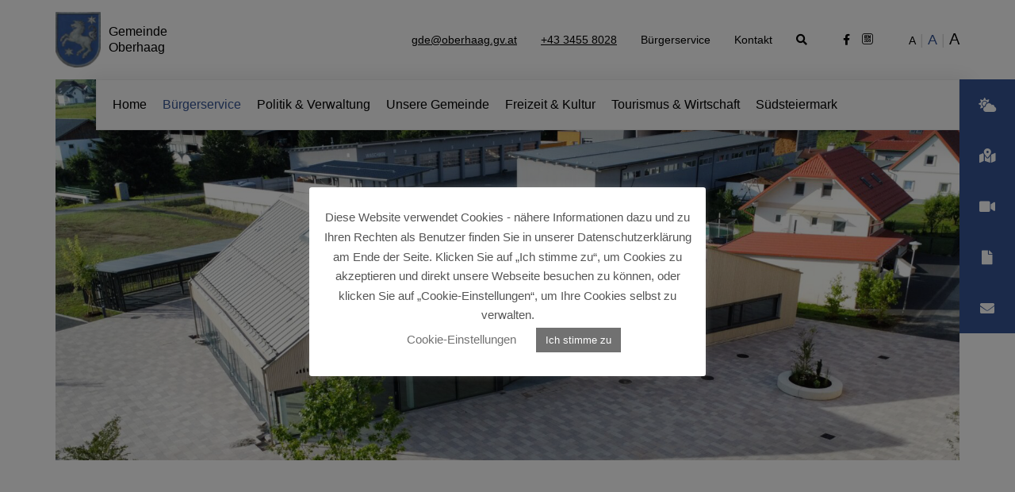

--- FILE ---
content_type: text/html; charset=UTF-8
request_url: https://www.oberhaag.at/buergerservice/formulare/?pageId=18b41308-7e6b-4eac-ac3f-1dbc7ba7dcd1
body_size: 13840
content:
<!doctype html>
<html lang="de-AT">

    <head>
        <meta charset="UTF-8">
        <meta name="viewport" content="width=device-width, initial-scale=1.0">
        <meta http-equiv="X-UA-Compatible" content="ie=edge">
        <title>Formulare &#8211; Gemeinde Oberhaag</title>
        <meta name='robots' content='index, follow, max-image-preview:large, max-snippet:-1, max-video-preview:-1' />

	<!-- This site is optimized with the Yoast SEO plugin v26.2 - https://yoast.com/wordpress/plugins/seo/ -->
	<link rel="canonical" href="https://www.oberhaag.at/buergerservice/formulare/" />
	<meta property="og:locale" content="de_DE" />
	<meta property="og:type" content="article" />
	<meta property="og:title" content="Formulare &#8211; Gemeinde Oberhaag" />
	<meta property="og:url" content="https://www.oberhaag.at/buergerservice/formulare/" />
	<meta property="og:site_name" content="Gemeinde Oberhaag" />
	<meta property="article:modified_time" content="2022-01-25T12:56:35+00:00" />
	<meta name="twitter:card" content="summary_large_image" />
	<script type="application/ld+json" class="yoast-schema-graph">{"@context":"https://schema.org","@graph":[{"@type":"WebPage","@id":"https://www.oberhaag.at/buergerservice/formulare/","url":"https://www.oberhaag.at/buergerservice/formulare/","name":"Formulare &#8211; Gemeinde Oberhaag","isPartOf":{"@id":"https://www.oberhaag.at/#website"},"datePublished":"2022-01-24T13:50:28+00:00","dateModified":"2022-01-25T12:56:35+00:00","breadcrumb":{"@id":"https://www.oberhaag.at/buergerservice/formulare/#breadcrumb"},"inLanguage":"de-AT","potentialAction":[{"@type":"ReadAction","target":["https://www.oberhaag.at/buergerservice/formulare/"]}]},{"@type":"BreadcrumbList","@id":"https://www.oberhaag.at/buergerservice/formulare/#breadcrumb","itemListElement":[{"@type":"ListItem","position":1,"name":"Home","item":"https://www.oberhaag.at/"},{"@type":"ListItem","position":2,"name":"Bürgerservice","item":"https://www.oberhaag.at/buergerservice/"},{"@type":"ListItem","position":3,"name":"Formulare"}]},{"@type":"WebSite","@id":"https://www.oberhaag.at/#website","url":"https://www.oberhaag.at/","name":"Gemeinde Oberhaag","description":"Die steirische Gemeinde Oberhaag liegt im Saggautal zwischen Eibiswald und Arnfels.","potentialAction":[{"@type":"SearchAction","target":{"@type":"EntryPoint","urlTemplate":"https://www.oberhaag.at/?s={search_term_string}"},"query-input":{"@type":"PropertyValueSpecification","valueRequired":true,"valueName":"search_term_string"}}],"inLanguage":"de-AT"}]}</script>
	<!-- / Yoast SEO plugin. -->


<link rel='dns-prefetch' href='//fonts.googleapis.com' />
<link rel="alternate" title="oEmbed (JSON)" type="application/json+oembed" href="https://www.oberhaag.at/wp-json/oembed/1.0/embed?url=https%3A%2F%2Fwww.oberhaag.at%2Fbuergerservice%2Fformulare%2F" />
<link rel="alternate" title="oEmbed (XML)" type="text/xml+oembed" href="https://www.oberhaag.at/wp-json/oembed/1.0/embed?url=https%3A%2F%2Fwww.oberhaag.at%2Fbuergerservice%2Fformulare%2F&#038;format=xml" />
<style id='wp-img-auto-sizes-contain-inline-css' type='text/css'>
img:is([sizes=auto i],[sizes^="auto," i]){contain-intrinsic-size:3000px 1500px}
/*# sourceURL=wp-img-auto-sizes-contain-inline-css */
</style>
<style id='wp-block-library-inline-css' type='text/css'>
:root{--wp-block-synced-color:#7a00df;--wp-block-synced-color--rgb:122,0,223;--wp-bound-block-color:var(--wp-block-synced-color);--wp-editor-canvas-background:#ddd;--wp-admin-theme-color:#007cba;--wp-admin-theme-color--rgb:0,124,186;--wp-admin-theme-color-darker-10:#006ba1;--wp-admin-theme-color-darker-10--rgb:0,107,160.5;--wp-admin-theme-color-darker-20:#005a87;--wp-admin-theme-color-darker-20--rgb:0,90,135;--wp-admin-border-width-focus:2px}@media (min-resolution:192dpi){:root{--wp-admin-border-width-focus:1.5px}}.wp-element-button{cursor:pointer}:root .has-very-light-gray-background-color{background-color:#eee}:root .has-very-dark-gray-background-color{background-color:#313131}:root .has-very-light-gray-color{color:#eee}:root .has-very-dark-gray-color{color:#313131}:root .has-vivid-green-cyan-to-vivid-cyan-blue-gradient-background{background:linear-gradient(135deg,#00d084,#0693e3)}:root .has-purple-crush-gradient-background{background:linear-gradient(135deg,#34e2e4,#4721fb 50%,#ab1dfe)}:root .has-hazy-dawn-gradient-background{background:linear-gradient(135deg,#faaca8,#dad0ec)}:root .has-subdued-olive-gradient-background{background:linear-gradient(135deg,#fafae1,#67a671)}:root .has-atomic-cream-gradient-background{background:linear-gradient(135deg,#fdd79a,#004a59)}:root .has-nightshade-gradient-background{background:linear-gradient(135deg,#330968,#31cdcf)}:root .has-midnight-gradient-background{background:linear-gradient(135deg,#020381,#2874fc)}:root{--wp--preset--font-size--normal:16px;--wp--preset--font-size--huge:42px}.has-regular-font-size{font-size:1em}.has-larger-font-size{font-size:2.625em}.has-normal-font-size{font-size:var(--wp--preset--font-size--normal)}.has-huge-font-size{font-size:var(--wp--preset--font-size--huge)}.has-text-align-center{text-align:center}.has-text-align-left{text-align:left}.has-text-align-right{text-align:right}.has-fit-text{white-space:nowrap!important}#end-resizable-editor-section{display:none}.aligncenter{clear:both}.items-justified-left{justify-content:flex-start}.items-justified-center{justify-content:center}.items-justified-right{justify-content:flex-end}.items-justified-space-between{justify-content:space-between}.screen-reader-text{border:0;clip-path:inset(50%);height:1px;margin:-1px;overflow:hidden;padding:0;position:absolute;width:1px;word-wrap:normal!important}.screen-reader-text:focus{background-color:#ddd;clip-path:none;color:#444;display:block;font-size:1em;height:auto;left:5px;line-height:normal;padding:15px 23px 14px;text-decoration:none;top:5px;width:auto;z-index:100000}html :where(.has-border-color){border-style:solid}html :where([style*=border-top-color]){border-top-style:solid}html :where([style*=border-right-color]){border-right-style:solid}html :where([style*=border-bottom-color]){border-bottom-style:solid}html :where([style*=border-left-color]){border-left-style:solid}html :where([style*=border-width]){border-style:solid}html :where([style*=border-top-width]){border-top-style:solid}html :where([style*=border-right-width]){border-right-style:solid}html :where([style*=border-bottom-width]){border-bottom-style:solid}html :where([style*=border-left-width]){border-left-style:solid}html :where(img[class*=wp-image-]){height:auto;max-width:100%}:where(figure){margin:0 0 1em}html :where(.is-position-sticky){--wp-admin--admin-bar--position-offset:var(--wp-admin--admin-bar--height,0px)}@media screen and (max-width:600px){html :where(.is-position-sticky){--wp-admin--admin-bar--position-offset:0px}}

/*# sourceURL=wp-block-library-inline-css */
</style><style id='global-styles-inline-css' type='text/css'>
:root{--wp--preset--aspect-ratio--square: 1;--wp--preset--aspect-ratio--4-3: 4/3;--wp--preset--aspect-ratio--3-4: 3/4;--wp--preset--aspect-ratio--3-2: 3/2;--wp--preset--aspect-ratio--2-3: 2/3;--wp--preset--aspect-ratio--16-9: 16/9;--wp--preset--aspect-ratio--9-16: 9/16;--wp--preset--color--black: #000000;--wp--preset--color--cyan-bluish-gray: #abb8c3;--wp--preset--color--white: #ffffff;--wp--preset--color--pale-pink: #f78da7;--wp--preset--color--vivid-red: #cf2e2e;--wp--preset--color--luminous-vivid-orange: #ff6900;--wp--preset--color--luminous-vivid-amber: #fcb900;--wp--preset--color--light-green-cyan: #7bdcb5;--wp--preset--color--vivid-green-cyan: #00d084;--wp--preset--color--pale-cyan-blue: #8ed1fc;--wp--preset--color--vivid-cyan-blue: #0693e3;--wp--preset--color--vivid-purple: #9b51e0;--wp--preset--gradient--vivid-cyan-blue-to-vivid-purple: linear-gradient(135deg,rgb(6,147,227) 0%,rgb(155,81,224) 100%);--wp--preset--gradient--light-green-cyan-to-vivid-green-cyan: linear-gradient(135deg,rgb(122,220,180) 0%,rgb(0,208,130) 100%);--wp--preset--gradient--luminous-vivid-amber-to-luminous-vivid-orange: linear-gradient(135deg,rgb(252,185,0) 0%,rgb(255,105,0) 100%);--wp--preset--gradient--luminous-vivid-orange-to-vivid-red: linear-gradient(135deg,rgb(255,105,0) 0%,rgb(207,46,46) 100%);--wp--preset--gradient--very-light-gray-to-cyan-bluish-gray: linear-gradient(135deg,rgb(238,238,238) 0%,rgb(169,184,195) 100%);--wp--preset--gradient--cool-to-warm-spectrum: linear-gradient(135deg,rgb(74,234,220) 0%,rgb(151,120,209) 20%,rgb(207,42,186) 40%,rgb(238,44,130) 60%,rgb(251,105,98) 80%,rgb(254,248,76) 100%);--wp--preset--gradient--blush-light-purple: linear-gradient(135deg,rgb(255,206,236) 0%,rgb(152,150,240) 100%);--wp--preset--gradient--blush-bordeaux: linear-gradient(135deg,rgb(254,205,165) 0%,rgb(254,45,45) 50%,rgb(107,0,62) 100%);--wp--preset--gradient--luminous-dusk: linear-gradient(135deg,rgb(255,203,112) 0%,rgb(199,81,192) 50%,rgb(65,88,208) 100%);--wp--preset--gradient--pale-ocean: linear-gradient(135deg,rgb(255,245,203) 0%,rgb(182,227,212) 50%,rgb(51,167,181) 100%);--wp--preset--gradient--electric-grass: linear-gradient(135deg,rgb(202,248,128) 0%,rgb(113,206,126) 100%);--wp--preset--gradient--midnight: linear-gradient(135deg,rgb(2,3,129) 0%,rgb(40,116,252) 100%);--wp--preset--font-size--small: 13px;--wp--preset--font-size--medium: 20px;--wp--preset--font-size--large: 36px;--wp--preset--font-size--x-large: 42px;--wp--preset--spacing--20: 0.44rem;--wp--preset--spacing--30: 0.67rem;--wp--preset--spacing--40: 1rem;--wp--preset--spacing--50: 1.5rem;--wp--preset--spacing--60: 2.25rem;--wp--preset--spacing--70: 3.38rem;--wp--preset--spacing--80: 5.06rem;--wp--preset--shadow--natural: 6px 6px 9px rgba(0, 0, 0, 0.2);--wp--preset--shadow--deep: 12px 12px 50px rgba(0, 0, 0, 0.4);--wp--preset--shadow--sharp: 6px 6px 0px rgba(0, 0, 0, 0.2);--wp--preset--shadow--outlined: 6px 6px 0px -3px rgb(255, 255, 255), 6px 6px rgb(0, 0, 0);--wp--preset--shadow--crisp: 6px 6px 0px rgb(0, 0, 0);}:where(.is-layout-flex){gap: 0.5em;}:where(.is-layout-grid){gap: 0.5em;}body .is-layout-flex{display: flex;}.is-layout-flex{flex-wrap: wrap;align-items: center;}.is-layout-flex > :is(*, div){margin: 0;}body .is-layout-grid{display: grid;}.is-layout-grid > :is(*, div){margin: 0;}:where(.wp-block-columns.is-layout-flex){gap: 2em;}:where(.wp-block-columns.is-layout-grid){gap: 2em;}:where(.wp-block-post-template.is-layout-flex){gap: 1.25em;}:where(.wp-block-post-template.is-layout-grid){gap: 1.25em;}.has-black-color{color: var(--wp--preset--color--black) !important;}.has-cyan-bluish-gray-color{color: var(--wp--preset--color--cyan-bluish-gray) !important;}.has-white-color{color: var(--wp--preset--color--white) !important;}.has-pale-pink-color{color: var(--wp--preset--color--pale-pink) !important;}.has-vivid-red-color{color: var(--wp--preset--color--vivid-red) !important;}.has-luminous-vivid-orange-color{color: var(--wp--preset--color--luminous-vivid-orange) !important;}.has-luminous-vivid-amber-color{color: var(--wp--preset--color--luminous-vivid-amber) !important;}.has-light-green-cyan-color{color: var(--wp--preset--color--light-green-cyan) !important;}.has-vivid-green-cyan-color{color: var(--wp--preset--color--vivid-green-cyan) !important;}.has-pale-cyan-blue-color{color: var(--wp--preset--color--pale-cyan-blue) !important;}.has-vivid-cyan-blue-color{color: var(--wp--preset--color--vivid-cyan-blue) !important;}.has-vivid-purple-color{color: var(--wp--preset--color--vivid-purple) !important;}.has-black-background-color{background-color: var(--wp--preset--color--black) !important;}.has-cyan-bluish-gray-background-color{background-color: var(--wp--preset--color--cyan-bluish-gray) !important;}.has-white-background-color{background-color: var(--wp--preset--color--white) !important;}.has-pale-pink-background-color{background-color: var(--wp--preset--color--pale-pink) !important;}.has-vivid-red-background-color{background-color: var(--wp--preset--color--vivid-red) !important;}.has-luminous-vivid-orange-background-color{background-color: var(--wp--preset--color--luminous-vivid-orange) !important;}.has-luminous-vivid-amber-background-color{background-color: var(--wp--preset--color--luminous-vivid-amber) !important;}.has-light-green-cyan-background-color{background-color: var(--wp--preset--color--light-green-cyan) !important;}.has-vivid-green-cyan-background-color{background-color: var(--wp--preset--color--vivid-green-cyan) !important;}.has-pale-cyan-blue-background-color{background-color: var(--wp--preset--color--pale-cyan-blue) !important;}.has-vivid-cyan-blue-background-color{background-color: var(--wp--preset--color--vivid-cyan-blue) !important;}.has-vivid-purple-background-color{background-color: var(--wp--preset--color--vivid-purple) !important;}.has-black-border-color{border-color: var(--wp--preset--color--black) !important;}.has-cyan-bluish-gray-border-color{border-color: var(--wp--preset--color--cyan-bluish-gray) !important;}.has-white-border-color{border-color: var(--wp--preset--color--white) !important;}.has-pale-pink-border-color{border-color: var(--wp--preset--color--pale-pink) !important;}.has-vivid-red-border-color{border-color: var(--wp--preset--color--vivid-red) !important;}.has-luminous-vivid-orange-border-color{border-color: var(--wp--preset--color--luminous-vivid-orange) !important;}.has-luminous-vivid-amber-border-color{border-color: var(--wp--preset--color--luminous-vivid-amber) !important;}.has-light-green-cyan-border-color{border-color: var(--wp--preset--color--light-green-cyan) !important;}.has-vivid-green-cyan-border-color{border-color: var(--wp--preset--color--vivid-green-cyan) !important;}.has-pale-cyan-blue-border-color{border-color: var(--wp--preset--color--pale-cyan-blue) !important;}.has-vivid-cyan-blue-border-color{border-color: var(--wp--preset--color--vivid-cyan-blue) !important;}.has-vivid-purple-border-color{border-color: var(--wp--preset--color--vivid-purple) !important;}.has-vivid-cyan-blue-to-vivid-purple-gradient-background{background: var(--wp--preset--gradient--vivid-cyan-blue-to-vivid-purple) !important;}.has-light-green-cyan-to-vivid-green-cyan-gradient-background{background: var(--wp--preset--gradient--light-green-cyan-to-vivid-green-cyan) !important;}.has-luminous-vivid-amber-to-luminous-vivid-orange-gradient-background{background: var(--wp--preset--gradient--luminous-vivid-amber-to-luminous-vivid-orange) !important;}.has-luminous-vivid-orange-to-vivid-red-gradient-background{background: var(--wp--preset--gradient--luminous-vivid-orange-to-vivid-red) !important;}.has-very-light-gray-to-cyan-bluish-gray-gradient-background{background: var(--wp--preset--gradient--very-light-gray-to-cyan-bluish-gray) !important;}.has-cool-to-warm-spectrum-gradient-background{background: var(--wp--preset--gradient--cool-to-warm-spectrum) !important;}.has-blush-light-purple-gradient-background{background: var(--wp--preset--gradient--blush-light-purple) !important;}.has-blush-bordeaux-gradient-background{background: var(--wp--preset--gradient--blush-bordeaux) !important;}.has-luminous-dusk-gradient-background{background: var(--wp--preset--gradient--luminous-dusk) !important;}.has-pale-ocean-gradient-background{background: var(--wp--preset--gradient--pale-ocean) !important;}.has-electric-grass-gradient-background{background: var(--wp--preset--gradient--electric-grass) !important;}.has-midnight-gradient-background{background: var(--wp--preset--gradient--midnight) !important;}.has-small-font-size{font-size: var(--wp--preset--font-size--small) !important;}.has-medium-font-size{font-size: var(--wp--preset--font-size--medium) !important;}.has-large-font-size{font-size: var(--wp--preset--font-size--large) !important;}.has-x-large-font-size{font-size: var(--wp--preset--font-size--x-large) !important;}
/*# sourceURL=global-styles-inline-css */
</style>

<style id='classic-theme-styles-inline-css' type='text/css'>
/*! This file is auto-generated */
.wp-block-button__link{color:#fff;background-color:#32373c;border-radius:9999px;box-shadow:none;text-decoration:none;padding:calc(.667em + 2px) calc(1.333em + 2px);font-size:1.125em}.wp-block-file__button{background:#32373c;color:#fff;text-decoration:none}
/*# sourceURL=/wp-includes/css/classic-themes.min.css */
</style>
<link rel='stylesheet' id='contact-form-7-css' href='https://www.oberhaag.at/wp-content/plugins/contact-form-7/includes/css/styles.css?ver=6.1.2' type='text/css' media='all' />
<link rel='stylesheet' id='cookie-law-info-css' href='https://www.oberhaag.at/wp-content/plugins/cookie-law-info/legacy/public/css/cookie-law-info-public.css?ver=3.3.6' type='text/css' media='all' />
<link rel='stylesheet' id='cookie-law-info-gdpr-css' href='https://www.oberhaag.at/wp-content/plugins/cookie-law-info/legacy/public/css/cookie-law-info-gdpr.css?ver=3.3.6' type='text/css' media='all' />
<link rel='stylesheet' id='fonts-css' href='https://fonts.googleapis.com/css2?family=STIX+Two+Text&#038;display=swap&#038;ver=1.0.0' type='text/css' media='all' />
<link rel='stylesheet' id='site-css' href='https://www.oberhaag.at/wp-content/themes/municipality/dist/main.css?ver=1.0.0' type='text/css' media='all' />
<script type="text/javascript" src="https://www.oberhaag.at/wp-includes/js/jquery/jquery.min.js?ver=3.7.1" id="jquery-core-js"></script>
<script type="text/javascript" src="https://www.oberhaag.at/wp-includes/js/jquery/jquery-migrate.min.js?ver=3.4.1" id="jquery-migrate-js"></script>
<script type="text/javascript" id="cookie-law-info-js-extra">
/* <![CDATA[ */
var Cli_Data = {"nn_cookie_ids":[],"cookielist":[],"non_necessary_cookies":[],"ccpaEnabled":"","ccpaRegionBased":"","ccpaBarEnabled":"","strictlyEnabled":["necessary","obligatoire"],"ccpaType":"gdpr","js_blocking":"1","custom_integration":"","triggerDomRefresh":"","secure_cookies":""};
var cli_cookiebar_settings = {"animate_speed_hide":"500","animate_speed_show":"500","background":"#ffffff","border":"#b1a6a6c2","border_on":"","button_1_button_colour":"#717171","button_1_button_hover":"#5a5a5a","button_1_link_colour":"#fff","button_1_as_button":"1","button_1_new_win":"","button_2_button_colour":"#333","button_2_button_hover":"#292929","button_2_link_colour":"#717171","button_2_as_button":"","button_2_hidebar":"","button_3_button_colour":"#717171","button_3_button_hover":"#5a5a5a","button_3_link_colour":"#ffffff","button_3_as_button":"1","button_3_new_win":"","button_4_button_colour":"#dedfe0","button_4_button_hover":"#b2b2b3","button_4_link_colour":"#717171","button_4_as_button":"","button_7_button_colour":"#717171","button_7_button_hover":"#5a5a5a","button_7_link_colour":"#ffffff","button_7_as_button":"1","button_7_new_win":"","font_family":"inherit","header_fix":"","notify_animate_hide":"1","notify_animate_show":"","notify_div_id":"#cookie-law-info-bar","notify_position_horizontal":"right","notify_position_vertical":"bottom","scroll_close":"","scroll_close_reload":"","accept_close_reload":"","reject_close_reload":"","showagain_tab":"","showagain_background":"#fff","showagain_border":"#000","showagain_div_id":"#cookie-law-info-again","showagain_x_position":"100px","text":"#555555","show_once_yn":"","show_once":"10000","logging_on":"","as_popup":"","popup_overlay":"1","bar_heading_text":"","cookie_bar_as":"popup","popup_showagain_position":"bottom-right","widget_position":"left"};
var log_object = {"ajax_url":"https://www.oberhaag.at/wp-admin/admin-ajax.php"};
//# sourceURL=cookie-law-info-js-extra
/* ]]> */
</script>
<script type="text/javascript" src="https://www.oberhaag.at/wp-content/plugins/cookie-law-info/legacy/public/js/cookie-law-info-public.js?ver=3.3.6" id="cookie-law-info-js"></script>
<script type="text/javascript" id="3d-flip-book-client-locale-loader-js-extra">
/* <![CDATA[ */
var FB3D_CLIENT_LOCALE = {"ajaxurl":"https://www.oberhaag.at/wp-admin/admin-ajax.php","dictionary":{"Table of contents":"Table of contents","Close":"Close","Bookmarks":"Bookmarks","Thumbnails":"Thumbnails","Search":"Search","Share":"Share","Facebook":"Facebook","Twitter":"Twitter","Email":"Email","Play":"Play","Previous page":"Previous page","Next page":"Next page","Zoom in":"Zoom in","Zoom out":"Zoom out","Fit view":"Fit view","Auto play":"Auto play","Full screen":"Full screen","More":"More","Smart pan":"Smart pan","Single page":"Single page","Sounds":"Sounds","Stats":"Stats","Print":"Print","Download":"Download","Goto first page":"Goto first page","Goto last page":"Goto last page"},"images":"https://www.oberhaag.at/wp-content/plugins/interactive-3d-flipbook-powered-physics-engine/assets/images/","jsData":{"urls":[],"posts":{"ids_mis":[],"ids":[]},"pages":[],"firstPages":[],"bookCtrlProps":[],"bookTemplates":[]},"key":"3d-flip-book","pdfJS":{"pdfJsLib":"https://www.oberhaag.at/wp-content/plugins/interactive-3d-flipbook-powered-physics-engine/assets/js/pdf.min.js?ver=4.3.136","pdfJsWorker":"https://www.oberhaag.at/wp-content/plugins/interactive-3d-flipbook-powered-physics-engine/assets/js/pdf.worker.js?ver=4.3.136","stablePdfJsLib":"https://www.oberhaag.at/wp-content/plugins/interactive-3d-flipbook-powered-physics-engine/assets/js/stable/pdf.min.js?ver=2.5.207","stablePdfJsWorker":"https://www.oberhaag.at/wp-content/plugins/interactive-3d-flipbook-powered-physics-engine/assets/js/stable/pdf.worker.js?ver=2.5.207","pdfJsCMapUrl":"https://www.oberhaag.at/wp-content/plugins/interactive-3d-flipbook-powered-physics-engine/assets/cmaps/"},"cacheurl":"https://www.oberhaag.at/wp-content/uploads/3d-flip-book/cache/","pluginsurl":"https://www.oberhaag.at/wp-content/plugins/","pluginurl":"https://www.oberhaag.at/wp-content/plugins/interactive-3d-flipbook-powered-physics-engine/","thumbnailSize":{"width":"150","height":"150"},"version":"1.16.17"};
//# sourceURL=3d-flip-book-client-locale-loader-js-extra
/* ]]> */
</script>
<script type="text/javascript" src="https://www.oberhaag.at/wp-content/plugins/interactive-3d-flipbook-powered-physics-engine/assets/js/client-locale-loader.js?ver=1.16.17" id="3d-flip-book-client-locale-loader-js" async="async" data-wp-strategy="async"></script>
<link rel="https://api.w.org/" href="https://www.oberhaag.at/wp-json/" /><link rel="alternate" title="JSON" type="application/json" href="https://www.oberhaag.at/wp-json/wp/v2/pages/1008" /><link rel="EditURI" type="application/rsd+xml" title="RSD" href="https://www.oberhaag.at/xmlrpc.php?rsd" />
<link rel='shortlink' href='https://www.oberhaag.at/?p=1008' />
    <script>
        if (typeof window.ajaxurl === 'undefined') {
            window.ajaxurl = 'https://www.oberhaag.at/wp-admin/admin-ajax.php';
        }

        if (typeof window.resturl === 'undefined') {
            window.resturl = 'https://www.oberhaag.at/wp-json/';
        }
    </script>
    <link rel="icon" href="https://www.oberhaag.at/wp-content/uploads/2022/01/cropped-favicon-32x32.png" sizes="32x32" />
<link rel="icon" href="https://www.oberhaag.at/wp-content/uploads/2022/01/cropped-favicon-192x192.png" sizes="192x192" />
<link rel="apple-touch-icon" href="https://www.oberhaag.at/wp-content/uploads/2022/01/cropped-favicon-180x180.png" />
<meta name="msapplication-TileImage" content="https://www.oberhaag.at/wp-content/uploads/2022/01/cropped-favicon-270x270.png" />
    </head>

    
    <body class="wp-singular page-template-default page page-id-1008 page-child parent-pageid-15 wp-theme-municipality theme-oberhaag">

        <header class="header">

            <a class="header__skip-link" href="#content">
                Skip to content            </a>

            <div class="wrapper wrapper--fullwidth">
                <div class="row">
                    <div class="col">
                        <div class="header__logo">
                            <a href="https://www.oberhaag.at">
                                <span class="header__logo__image">
                                    <img src="https://www.oberhaag.at/wp-content/themes/municipality/dist/static/img/logo-oberhaag.png" alt="Gemeinde Oberhaag logo">
                                </span>
                                <span class="header__logo__text d-none d-md-inline">
                                                                        Gemeinde<br />
Oberhaag                                </span>
                            </a>
                        </div>
                    </div>
                    <div class="col-auto">
                        <div class="header__top">

                            <nav class="header__additional-navigation">

                                
                                <ul id="menu-zusatzmenue" class="menu"><li class="header__additional-navigation__email">
                                            <a href="mailto:gde@oberhaag.gv.at">gde@oberhaag.gv.at</a>
                                        </li><li class="header__additional-navigation__phone">
                                            <a href="tel:+4334558028">
                                                <i class="fas fa-phone-alt d-xl-none"></i>
                                                <span class="d-none d-xl-inline">+43 3455 8028</span>
                                            </a>
                                        </li><li id="menu-item-55" class="menu-item menu-item-type-post_type menu-item-object-page current-page-ancestor menu-item-55"><a href="https://www.oberhaag.at/buergerservice/">Bürgerservice</a></li>
<li id="menu-item-54" class="menu-item menu-item-type-post_type menu-item-object-page menu-item-54"><a href="https://www.oberhaag.at/kontakt/">Kontakt</a></li>
</ul>
                            </nav>

                            <div class="header__search-toggle">
                                <button>
                                    <i class="fas fa-search"></i>
                                    <span class="sr-only">Open search</span>
                                </button>
                            </div>

                            
                            
                                <nav class="header__external-links d-none d-md-block">
                                    <ul>
                                        <li>
                                        <a href="https://www.facebook.com/profile.php?id=100064861443626" target="_blank" rel="noopener">
                                            <i class="fab fa-facebook-f"></i>
                                            <span class="sr-only">Facebook</span>
                                        </a>
                                    </li>                                                                                <li>
                                        <a href="https://www.gem2go.at/oberhaag" target="_blank" rel="noopener">
                                            <i class="municipality-icon-gem2go"></i>
                                            <span class="sr-only">GEM2GO</span>
                                        </a>
                                    </li>                                                                            </ul>
                                </nav>

                            
                            <div class="header__font-sizer d-none d-lg-block">
                                <ul>
                                    <li class="header__font-sizer__small" data-size="small"><button>
                                        A
                                        <span class="sr-only">Change to small text size</span>
                                    </button></li>
                                    <li class="header__font-sizer__normal header__font-sizer__active" data-size="normal"><button>
                                        A
                                        <span class="sr-only">Change to normal text size</span>
                                    </button></li>
                                    <li class="header__font-sizer__large" data-size="large"><button>
                                        A
                                        <span class="sr-only">Change to large text size</span>
                                    </button></li>
                                </ul>
                            </div>

                            <div class="header__main-navigation-toggle d-xl-none">
                                <button>
                                    <i class="fas fa-bars"></i>
                                    <i class="fas fa-times"></i>
                                    <span class="sr-only">Open navigation</span>
                                </button>
                            </div>

                        </div>
                    </div>
                </div>
            </div>

            <nav class="header__main-navigation">

                <ul id="menu-hauptmenue" class="menu"><li id="menu-item-1120" class="menu-item menu-item-type-custom menu-item-object-custom menu-item-home menu-item-1120"><a href="https://www.oberhaag.at/">Home</a></li>
<li id="menu-item-48" class="menu-item menu-item-type-post_type menu-item-object-page current-page-ancestor current-menu-ancestor current-menu-parent current-page-parent current_page_parent current_page_ancestor menu-item-has-children menu-item-48"><a href="https://www.oberhaag.at/buergerservice/">Bürgerservice</a>
<ul class="sub-menu"><li class="header__main-navigation__sub-navigation-toggle d-xl-none"><button><i class="fa-lg fas fa-chevron-down"></i><span class="sr-only">Open subnavigation</span></button></li>
	<li id="menu-item-1119" class="menu-item menu-item-type-post_type menu-item-object-page menu-item-1119"><a href="https://www.oberhaag.at/buergerservice/amtstafel/">Amtstafel</a></li>
	<li id="menu-item-482" class="menu-item menu-item-type-post_type menu-item-object-page menu-item-482"><a href="https://www.oberhaag.at/buergerservice/rundschreiben/">Rundschreiben</a></li>
	<li id="menu-item-491" class="menu-item menu-item-type-post_type menu-item-object-page menu-item-491"><a href="https://www.oberhaag.at/buergerservice/gemeindefoerderungen/">Gemeindeförderungen</a></li>
	<li id="menu-item-779" class="menu-item menu-item-type-post_type menu-item-object-page menu-item-779"><a href="https://www.oberhaag.at/buergerservice/bauen-wohnen/">Bauen in Oberhaag</a></li>
	<li id="menu-item-961" class="menu-item menu-item-type-post_type menu-item-object-page menu-item-961"><a href="https://www.oberhaag.at/buergerservice/freie-wohnungen/">Freie Wohnungen</a></li>
	<li id="menu-item-773" class="menu-item menu-item-type-post_type menu-item-object-page menu-item-773"><a href="https://www.oberhaag.at/buergerservice/adabei/">aDabei – die Oberhaager Zeitung</a></li>
	<li id="menu-item-962" class="menu-item menu-item-type-post_type menu-item-object-page menu-item-962"><a href="https://www.oberhaag.at/buergerservice/muellkalender/">Müllkalender</a></li>
	<li id="menu-item-1685" class="menu-item menu-item-type-post_type menu-item-object-page menu-item-1685"><a href="https://www.oberhaag.at/ressourcenpark/">Ressourcenpark St.Johann im Saggautal</a></li>
	<li id="menu-item-926" class="menu-item menu-item-type-custom menu-item-object-custom menu-item-926"><a target="_blank" href="https://publicmaps.gisquadrat.com/BP/WEPM.aspx?site=GMSC&#038;project=OBERHAAG_61024&#038;lang=de-de">GIS-Oberhaag</a></li>
	<li id="menu-item-1010" class="menu-item menu-item-type-post_type menu-item-object-page current-menu-item page_item page-item-1008 current_page_item menu-item-1010"><a href="https://www.oberhaag.at/buergerservice/formulare/" aria-current="page">Formulare</a></li>
</ul>
</li>
<li id="menu-item-47" class="menu-item menu-item-type-post_type menu-item-object-page menu-item-has-children menu-item-47"><a href="https://www.oberhaag.at/politik-verwaltung/">Politik &#038; Verwaltung</a>
<ul class="sub-menu"><li class="header__main-navigation__sub-navigation-toggle d-xl-none"><button><i class="fa-lg fas fa-chevron-down"></i><span class="sr-only">Open subnavigation</span></button></li>
	<li id="menu-item-52" class="menu-item menu-item-type-post_type menu-item-object-page menu-item-52"><a href="https://www.oberhaag.at/politik-verwaltung/aktuelle-buergerinformationen/">Gemeindevorstand</a></li>
	<li id="menu-item-51" class="menu-item menu-item-type-post_type menu-item-object-page menu-item-51"><a href="https://www.oberhaag.at/politik-verwaltung/abteilungen/">Gemeinderat</a></li>
	<li id="menu-item-50" class="menu-item menu-item-type-post_type menu-item-object-page menu-item-50"><a href="https://www.oberhaag.at/politik-verwaltung/zahlen-fakten/">Gemeindemitarbeiter</a></li>
	<li id="menu-item-49" class="menu-item menu-item-type-post_type menu-item-object-page menu-item-49"><a href="https://www.oberhaag.at/politik-verwaltung/gemeinde-chronik/">Politische Parteien</a></li>
	<li id="menu-item-1355" class="menu-item menu-item-type-post_type menu-item-object-page menu-item-1355"><a href="https://www.oberhaag.at/politik-verwaltung/ausschuesse/">Ausschüsse</a></li>
</ul>
</li>
<li id="menu-item-46" class="menu-item menu-item-type-post_type menu-item-object-page menu-item-has-children menu-item-46"><a href="https://www.oberhaag.at/unsere-gemeinde/">Unsere Gemeinde</a>
<ul class="sub-menu"><li class="header__main-navigation__sub-navigation-toggle d-xl-none"><button><i class="fa-lg fas fa-chevron-down"></i><span class="sr-only">Open subnavigation</span></button></li>
	<li id="menu-item-1131" class="menu-item menu-item-type-post_type menu-item-object-page menu-item-1131"><a href="https://www.oberhaag.at/?page_id=1128">Vereinsleben</a></li>
	<li id="menu-item-727" class="menu-item menu-item-type-post_type menu-item-object-page menu-item-727"><a href="https://www.oberhaag.at/unsere-gemeinde/volksschule-oberhaag/">Volksschule Oberhaag</a></li>
	<li id="menu-item-738" class="menu-item menu-item-type-post_type menu-item-object-page menu-item-738"><a href="https://www.oberhaag.at/unsere-gemeinde/wiki-kindergarten-oberhaag/">WIKI Kindergarten Oberhaag</a></li>
	<li id="menu-item-2538" class="menu-item menu-item-type-post_type menu-item-object-page menu-item-2538"><a href="https://www.oberhaag.at/pfarre-oberhaag/">Pfarre Oberhaag</a></li>
	<li id="menu-item-521" class="menu-item menu-item-type-post_type menu-item-object-page menu-item-521"><a href="https://www.oberhaag.at/unsere-gemeinde/gesunde-gemeinde/">Gesunde Gemeinde</a></li>
	<li id="menu-item-524" class="menu-item menu-item-type-post_type menu-item-object-page menu-item-524"><a href="https://www.oberhaag.at/unsere-gemeinde/zahlen-fakten/">Zahlen &#038; Fakten</a></li>
	<li id="menu-item-527" class="menu-item menu-item-type-post_type menu-item-object-page menu-item-527"><a href="https://www.oberhaag.at/unsere-gemeinde/chronik/">Chronik</a></li>
</ul>
</li>
<li id="menu-item-45" class="menu-item menu-item-type-post_type menu-item-object-page menu-item-has-children menu-item-45"><a href="https://www.oberhaag.at/freizeit-kultur/">Freizeit &#038; Kultur</a>
<ul class="sub-menu"><li class="header__main-navigation__sub-navigation-toggle d-xl-none"><button><i class="fa-lg fas fa-chevron-down"></i><span class="sr-only">Open subnavigation</span></button></li>
	<li id="menu-item-837" class="menu-item menu-item-type-post_type menu-item-object-page menu-item-837"><a href="https://www.oberhaag.at/naturbadeteich/">Naturbadeteich</a></li>
	<li id="menu-item-880" class="menu-item menu-item-type-post_type menu-item-object-page menu-item-880"><a href="https://www.oberhaag.at/wandern-in-oberhaag/">Wandern in Oberhaag</a></li>
	<li id="menu-item-874" class="menu-item menu-item-type-post_type menu-item-object-page menu-item-874"><a href="https://www.oberhaag.at/altenbachklamm-3/">Altenbachklamm</a></li>
	<li id="menu-item-918" class="menu-item menu-item-type-post_type menu-item-object-page menu-item-918"><a href="https://www.oberhaag.at/mineralienschau/">Mineralienschau</a></li>
	<li id="menu-item-1081" class="menu-item menu-item-type-post_type menu-item-object-page menu-item-1081"><a href="https://www.oberhaag.at/archiv/">Veranstaltungsarchiv</a></li>
	<li id="menu-item-1906" class="menu-item menu-item-type-post_type menu-item-object-page menu-item-1906"><a href="https://www.oberhaag.at/bildergalerien-freizeit/">Rückblicke und Bildergalerien</a></li>
</ul>
</li>
<li id="menu-item-44" class="menu-item menu-item-type-post_type menu-item-object-page menu-item-has-children menu-item-44"><a href="https://www.oberhaag.at/tourismus-wirtschaft/">Tourismus &#038; Wirtschaft</a>
<ul class="sub-menu"><li class="header__main-navigation__sub-navigation-toggle d-xl-none"><button><i class="fa-lg fas fa-chevron-down"></i><span class="sr-only">Open subnavigation</span></button></li>
	<li id="menu-item-826" class="menu-item menu-item-type-post_type menu-item-object-page menu-item-826"><a href="https://www.oberhaag.at/unterkunft/">Unterkünfte in Oberhaag</a></li>
	<li id="menu-item-1094" class="menu-item menu-item-type-post_type menu-item-object-page menu-item-1094"><a href="https://www.oberhaag.at/infrastruktur/">Infrastruktur</a></li>
	<li id="menu-item-1748" class="menu-item menu-item-type-custom menu-item-object-custom menu-item-1748"><a href="https://www.steiermark.com/de/Suedsteiermark">Tourismusverband Südsteiermark</a></li>
</ul>
</li>
<li id="menu-item-401" class="menu-item menu-item-type-post_type menu-item-object-page menu-item-has-children menu-item-401"><a href="https://www.oberhaag.at/feratel/">Südsteiermark</a>
<ul class="sub-menu"><li class="header__main-navigation__sub-navigation-toggle d-xl-none"><button><i class="fa-lg fas fa-chevron-down"></i><span class="sr-only">Open subnavigation</span></button></li>
	<li id="menu-item-402" class="menu-item menu-item-type-custom menu-item-object-custom menu-item-402"><a href="https://www.oberhaag.at/feratel/#/unterkuenfte">Unterkünfte</a></li>
	<li id="menu-item-403" class="menu-item menu-item-type-custom menu-item-object-custom menu-item-403"><a href="https://www.oberhaag.at/feratel/#/pois">Infrastruktur</a></li>
	<li id="menu-item-404" class="menu-item menu-item-type-custom menu-item-object-custom menu-item-404"><a href="https://www.oberhaag.at/feratel/#/erlebnisse">Erlebnisse</a></li>
	<li id="menu-item-405" class="menu-item menu-item-type-custom menu-item-object-custom menu-item-405"><a href="https://www.oberhaag.at/feratel/#/veranstaltungen">Veranstaltungen</a></li>
	<li id="menu-item-406" class="menu-item menu-item-type-custom menu-item-object-custom menu-item-406"><a href="https://www.oberhaag.at/feratel/#/schnellanfrage">Schnellanfrage</a></li>
</ul>
</li>
<li id="menu-item-65" class="header__main-navigation__private menu-item menu-item-type-post_type menu-item-object-page menu-item-65"><a href="https://www.oberhaag.at/?page_id=34">Download</a></li>
</ul>
            </nav>

            
                <nav class="header__quick-navigation">
                    <ul>

                        
                            
                            <li>
                                <a href="https://www.suedsteirischeweinstrasse.com/de/Die-Suedsteirische-Weinstrasse_w96" target="_blank" rel="noopener" title="Wetter">
                                    <i class="fas fa-cloud-sun"></i>
                                    <span class="sr-only">Wetter</span>
                                </a>
                            </li>

                        
                            
                            <li>
                                <a href="https://www.google.de/maps/place/Gemeindeamt+Oberhaag/@46.6854993,15.3309324,18z/data=!3m1!4b1!4m6!3m5!1s0x476f942c5a7e6fd5:0x337ba7b66d796183!8m2!3d46.6854993!4d15.3333678!16s%2Fg%2F1td1ht0m?entry=ttu&g_ep=EgoyMDI0MTIwMS4xIKXMDSoASAFQAw%3D%3D" target="_blank" rel="noopener" title="Karte">
                                    <i class="fas fa-map-marked-alt"></i>
                                    <span class="sr-only">Karte</span>
                                </a>
                            </li>

                        
                            
                            <li>
                                <a href="https://www.suedsteirischeweinstrasse.com/de/webcam" target="_blank" rel="noopener" title="Webcam">
                                    <i class="fas fa-video"></i>
                                    <span class="sr-only">Webcam</span>
                                </a>
                            </li>

                        
                            
                            <li>
                                <a href="https://www.oberhaag.at/buergerservice/formulare/" title="Downloads">
                                    <i class="fas fa-file"></i>
                                    <span class="sr-only">Downloads</span>
                                </a>
                            </li>

                        
                            
                            <li>
                                <a href="mailto:gde@oberhaag.gv.at" target="_blank" rel="noopener" title="Kontakt">
                                    <i class="fas fa-envelope"></i>
                                    <span class="sr-only">Kontakt</span>
                                </a>
                            </li>

                        
                    </ul>
                </nav>

            
        </header>

    
        
<div class="hero-slider">

    
        
        <div class="wrapper wrapper--fullwidth">
            <div class="hero-slider__slides swiper-container">

                <div class="swiper-wrapper">

                    
                        
                        <li class="hero-slider__slide swiper-slide" style="background-image:url(https://www.oberhaag.at/wp-content/uploads/2024/10/slider-gemeinde.jpg)" title="slider-gemeinde">

                            
                        </li>
                    
                </div>

                
            </div>
        </div>

    
</div>

        <main id="content" class="content">

                            
                    
<section class="content-section section">
    <div class="wrapper container-fluid">

        
            <div class="row">

                <div class="col-lg-8">

                                            
                            
                            <div class="content-section__content">

                                                                    
<div class="regular-content">
    <!DOCTYPE html PUBLIC "-//W3C//DTD HTML 4.0 Transitional//EN" "http://www.w3.org/TR/REC-html40/loose.dtd">
<html><body><div id="content"><div class="content-page lg:pb-2xl pb-lg"><div class="bg-surface-neutral-light-white p-node"><div class="container mx-auto"><div class="digital-austria-grid"><div class="col-span-full lg:col-span-10 lg:col-start-2 xl:col-span-8 xl:col-start-3"><h1 class="flex flex-col"><div class="mt-md mb-sm md:mt-lg md:mb-default typography-headline-3xl md:typography-headline-4xl">Vor- und Familienname des Kindes</div></h1></div><div class="col-span-full lg:col-span-10 lg:col-start-2 xl:col-span-8 xl:col-start-3"></div></div></div></div><div class="bg-surface-neutral-light-white p-node mb-lg md:mb-2xl"><div class="container mx-auto"><div class="digital-austria-grid"><div class="space-y-2xs md:space-y-sm col-span-full lg:col-span-10 lg:col-start-2 xl:col-span-8 xl:col-start-3"><div class="pb-default"><ul class="richtext-list space-y-tiny md:space-y-3xs !mb-default overflow-hidden">
	<li><a class="text-font-interaction-primary hover:text-font-interaction-hover visited:text-font-accent-purple-primary tracking-normal underline underline-offset-4 focus-visible:ring-outline-interaction-primary focus-visible:rounded-xs focus-visible:bg-surface-neutral-light-white !no-underline focus:outline-none focus:ring-0 focus:ring-offset-0 focus-visible:outline-none focus-visible:ring-2 focus-visible:ring-offset-2" href="?pageId=35126a23-d67b-4cbc-b519-1a2da479bcac" target="_self" rel="noreferrer"><span class="underline underline-offset-4">Vorname des Kindes</span></a></li>
	<li><a class="text-font-interaction-primary hover:text-font-interaction-hover visited:text-font-accent-purple-primary tracking-normal underline underline-offset-4 focus-visible:ring-outline-interaction-primary focus-visible:rounded-xs focus-visible:bg-surface-neutral-light-white !no-underline focus:outline-none focus:ring-0 focus:ring-offset-0 focus-visible:outline-none focus-visible:ring-2 focus-visible:ring-offset-2" href="?pageId=ca4f15d4-55ac-4b5f-800b-9992f0287204" target="_self" rel="noreferrer"><span class="underline underline-offset-4">Familienname des Kindes</span></a></li>
</ul>

<p class="last:mb-none mb-default typography-copy-regular-base md:typography-copy-regular-lg text-left">Aktuelle Informationen &uuml;ber Vorname des Kindes, Familienname des Kindes</p>
</div></div></div></div></div><div class="bg-surface-neutral-light-white p-node mb-lg md:mb-2xl"><div class="container mx-auto"><div class="digital-austria-grid"><div class="space-y-2xs md:space-y-sm col-span-full md:col-span-full md:col-start-1 lg:col-span-10 lg:col-start-2 xl:col-span-8 xl:col-start-3"><div class="col-span-full"><div><span class="typography-copy-regular-xs md:typography-copy-regular-sm mr-3xs !font-bold">Letzte Aktualisierung: </span><span class="typography-copy-regular-xs md:typography-copy-regular-sm"><span>27.06.2025</span></span></div><div class="flex flex-wrap"><span class="typography-copy-regular-xs md:typography-copy-regular-sm mr-3xs !font-bold">F&uuml;r den Inhalt verantwortlich: </span><span class="typography-copy-regular-xs md:typography-copy-regular-sm">oesterreich.gv.at-Redaktion</span></div></div></div></div></div></div><div class="bg-surface-neutral-light-white p-none mb-lg md:mb-2xl"><div class="container mx-auto"><div class="digital-austria-grid"><div class="col-span-full md:col-span-full md:col-start-1 lg:col-span-10 lg:col-start-2 xl:col-span-8 xl:col-start-3"><ul class="gap-default grid grid-cols-2"><li class="group w-full group/item"><div aria-label="Vorheriges Thema Beh&ouml;rdenwege bei der Geburt eines Kindes" rel="noopener noreferrer" class='cursor-pointer bg-surface-neutral-light-secondary hover:bg-surface-disabled-light focus-within:bg-surface-disabled-light focus-within:outline-outline-interaction-primary p-xs lg:p-default flex h-full rounded-md focus-visible:outline focus-visible:outline-[0.13rem] group-data-[alignment="center"]:justify-center' role="link" tabindex="0"><div class="mr-xs md:mr-sm flex h-full items-center text-font-interaction-primary hidden md:flex"><div class="bg-surface-interaction-primary p-xs flex rounded-full"></div></div><div class='flex flex-col content-center flex-grow overflow-hidden group-data-[alignment="center"]:flex group-data-[alignment="center"]:flex-col group-data-[alignment="center"]:items-center flex flex-col lg:flex-row'><div class='relative flex flex-col overflow-hidden h-full content-center group-data-[alignment="center"]:w-full group-data-[alignment="center"]:text-center'><div class="mb-sm flex items-start md:hidden justify-start"><div class="text-font-interaction-primary"><div class="bg-surface-interaction-primary p-xs flex rounded-full"></div></div></div><div aria-hidden="true" class="text-font-interaction-primary"><div aria-hidden="true" class="mb-3xs typography-copy-regular-sm text-font-secondary">Vorheriges Thema</div><div><div class="md:typography-information-lg typography-information-base-bold gap-y-2xs flex flex-col">Beh&ouml;rdenwege bei der Geburt eines Kindes</div></div></div></div></div><div class="ml-sm md:ml-default flex h-full items-center text-font-interaction-primary hidden md:flex"></div></div></li><li class="group w-full group/item col-start-2"><div aria-label="N&auml;chstes Thema Vorname des Kindes" rel="noopener noreferrer" class='cursor-pointer bg-surface-neutral-light-secondary hover:bg-surface-disabled-light focus-within:bg-surface-disabled-light focus-within:outline-outline-interaction-primary p-xs lg:p-default flex h-full rounded-md focus-visible:outline focus-visible:outline-[0.13rem] group-data-[alignment="center"]:justify-center' role="link" tabindex="0"><div class='flex flex-col content-center flex-grow overflow-hidden group-data-[alignment="center"]:flex group-data-[alignment="center"]:flex-col group-data-[alignment="center"]:items-center flex flex-col lg:flex-row'><div class='relative flex flex-col overflow-hidden h-full content-center group-data-[alignment="center"]:w-full group-data-[alignment="center"]:text-center'><div class="mb-sm flex items-start md:hidden justify-end"><div class="text-font-interaction-primary"><div class="bg-surface-interaction-primary p-xs flex rounded-full"></div></div></div><div aria-hidden="true" class="text-font-interaction-primary"><div aria-hidden="true" class="mb-3xs typography-copy-regular-sm text-font-secondary">N&auml;chstes Thema</div><div><div class="md:typography-information-lg typography-information-base-bold gap-y-2xs flex flex-col">Vorname des Kindes</div></div></div></div></div><div class="ml-sm md:ml-default flex h-full items-center text-font-interaction-primary hidden md:flex"><div class="bg-surface-interaction-primary p-xs flex rounded-full"></div></div></div></li></ul></div></div></div></div></div></div></body></html>
</div>
                                
                            </div>

                        
                            
                            <div class="content-section__content">

                                                                    
<div class="regular-content">
    <!DOCTYPE html PUBLIC "-//W3C//DTD HTML 4.0 Transitional//EN" "http://www.w3.org/TR/REC-html40/loose.dtd">
<html><body><div id="content"><div class="content-page lg:pb-2xl pb-lg"><div class="bg-surface-neutral-light-white p-node"><div class="container mx-auto"><div class="digital-austria-grid"><div class="col-span-full lg:col-span-10 lg:col-start-2 xl:col-span-8 xl:col-start-3"><h1 class="flex flex-col"><div class="mt-md mb-sm md:mt-lg md:mb-default typography-headline-3xl md:typography-headline-4xl">Vor- und Familienname des Kindes</div></h1></div><div class="col-span-full lg:col-span-10 lg:col-start-2 xl:col-span-8 xl:col-start-3"></div></div></div></div><div class="bg-surface-neutral-light-white p-node mb-lg md:mb-2xl"><div class="container mx-auto"><div class="digital-austria-grid"><div class="space-y-2xs md:space-y-sm col-span-full lg:col-span-10 lg:col-start-2 xl:col-span-8 xl:col-start-3"><div class="pb-default"><ul class="richtext-list space-y-tiny md:space-y-3xs !mb-default overflow-hidden">
	<li><a class="text-font-interaction-primary hover:text-font-interaction-hover visited:text-font-accent-purple-primary tracking-normal underline underline-offset-4 focus-visible:ring-outline-interaction-primary focus-visible:rounded-xs focus-visible:bg-surface-neutral-light-white !no-underline focus:outline-none focus:ring-0 focus:ring-offset-0 focus-visible:outline-none focus-visible:ring-2 focus-visible:ring-offset-2" href="?pageId=35126a23-d67b-4cbc-b519-1a2da479bcac" target="_self" rel="noreferrer"><span class="underline underline-offset-4">Vorname des Kindes</span></a></li>
	<li><a class="text-font-interaction-primary hover:text-font-interaction-hover visited:text-font-accent-purple-primary tracking-normal underline underline-offset-4 focus-visible:ring-outline-interaction-primary focus-visible:rounded-xs focus-visible:bg-surface-neutral-light-white !no-underline focus:outline-none focus:ring-0 focus:ring-offset-0 focus-visible:outline-none focus-visible:ring-2 focus-visible:ring-offset-2" href="?pageId=ca4f15d4-55ac-4b5f-800b-9992f0287204" target="_self" rel="noreferrer"><span class="underline underline-offset-4">Familienname des Kindes</span></a></li>
</ul>

<p class="last:mb-none mb-default typography-copy-regular-base md:typography-copy-regular-lg text-left">Aktuelle Informationen &uuml;ber Vorname des Kindes, Familienname des Kindes</p>
</div></div></div></div></div><div class="bg-surface-neutral-light-white p-node mb-lg md:mb-2xl"><div class="container mx-auto"><div class="digital-austria-grid"><div class="space-y-2xs md:space-y-sm col-span-full md:col-span-full md:col-start-1 lg:col-span-10 lg:col-start-2 xl:col-span-8 xl:col-start-3"><div class="col-span-full"><div><span class="typography-copy-regular-xs md:typography-copy-regular-sm mr-3xs !font-bold">Letzte Aktualisierung: </span><span class="typography-copy-regular-xs md:typography-copy-regular-sm"><span>27.06.2025</span></span></div><div class="flex flex-wrap"><span class="typography-copy-regular-xs md:typography-copy-regular-sm mr-3xs !font-bold">F&uuml;r den Inhalt verantwortlich: </span><span class="typography-copy-regular-xs md:typography-copy-regular-sm">oesterreich.gv.at-Redaktion</span></div></div></div></div></div></div><div class="bg-surface-neutral-light-white p-none mb-lg md:mb-2xl"><div class="container mx-auto"><div class="digital-austria-grid"><div class="col-span-full md:col-span-full md:col-start-1 lg:col-span-10 lg:col-start-2 xl:col-span-8 xl:col-start-3"><ul class="gap-default grid grid-cols-2"><li class="group w-full group/item"><div aria-label="Vorheriges Thema Beh&ouml;rdenwege bei der Geburt eines Kindes" rel="noopener noreferrer" class='cursor-pointer bg-surface-neutral-light-secondary hover:bg-surface-disabled-light focus-within:bg-surface-disabled-light focus-within:outline-outline-interaction-primary p-xs lg:p-default flex h-full rounded-md focus-visible:outline focus-visible:outline-[0.13rem] group-data-[alignment="center"]:justify-center' role="link" tabindex="0"><div class="mr-xs md:mr-sm flex h-full items-center text-font-interaction-primary hidden md:flex"><div class="bg-surface-interaction-primary p-xs flex rounded-full"></div></div><div class='flex flex-col content-center flex-grow overflow-hidden group-data-[alignment="center"]:flex group-data-[alignment="center"]:flex-col group-data-[alignment="center"]:items-center flex flex-col lg:flex-row'><div class='relative flex flex-col overflow-hidden h-full content-center group-data-[alignment="center"]:w-full group-data-[alignment="center"]:text-center'><div class="mb-sm flex items-start md:hidden justify-start"><div class="text-font-interaction-primary"><div class="bg-surface-interaction-primary p-xs flex rounded-full"></div></div></div><div aria-hidden="true" class="text-font-interaction-primary"><div aria-hidden="true" class="mb-3xs typography-copy-regular-sm text-font-secondary">Vorheriges Thema</div><div><div class="md:typography-information-lg typography-information-base-bold gap-y-2xs flex flex-col">Beh&ouml;rdenwege bei der Geburt eines Kindes</div></div></div></div></div><div class="ml-sm md:ml-default flex h-full items-center text-font-interaction-primary hidden md:flex"></div></div></li><li class="group w-full group/item col-start-2"><div aria-label="N&auml;chstes Thema Vorname des Kindes" rel="noopener noreferrer" class='cursor-pointer bg-surface-neutral-light-secondary hover:bg-surface-disabled-light focus-within:bg-surface-disabled-light focus-within:outline-outline-interaction-primary p-xs lg:p-default flex h-full rounded-md focus-visible:outline focus-visible:outline-[0.13rem] group-data-[alignment="center"]:justify-center' role="link" tabindex="0"><div class='flex flex-col content-center flex-grow overflow-hidden group-data-[alignment="center"]:flex group-data-[alignment="center"]:flex-col group-data-[alignment="center"]:items-center flex flex-col lg:flex-row'><div class='relative flex flex-col overflow-hidden h-full content-center group-data-[alignment="center"]:w-full group-data-[alignment="center"]:text-center'><div class="mb-sm flex items-start md:hidden justify-end"><div class="text-font-interaction-primary"><div class="bg-surface-interaction-primary p-xs flex rounded-full"></div></div></div><div aria-hidden="true" class="text-font-interaction-primary"><div aria-hidden="true" class="mb-3xs typography-copy-regular-sm text-font-secondary">N&auml;chstes Thema</div><div><div class="md:typography-information-lg typography-information-base-bold gap-y-2xs flex flex-col">Vorname des Kindes</div></div></div></div></div><div class="ml-sm md:ml-default flex h-full items-center text-font-interaction-primary hidden md:flex"><div class="bg-surface-interaction-primary p-xs flex rounded-full"></div></div></div></li></ul></div></div></div></div></div></div></body></html>
</div>
                                
                            </div>

                        
                            
                            <div class="content-section__content">

                                                                    
<div class="regular-content">
    <!DOCTYPE html PUBLIC "-//W3C//DTD HTML 4.0 Transitional//EN" "http://www.w3.org/TR/REC-html40/loose.dtd">
<html><body><div id="content"><div class="content-page lg:pb-2xl pb-lg"><div class="bg-surface-neutral-light-white p-node"><div class="container mx-auto"><div class="digital-austria-grid"><div class="col-span-full lg:col-span-10 lg:col-start-2 xl:col-span-8 xl:col-start-3"><h1 class="flex flex-col"><div class="mt-md mb-sm md:mt-lg md:mb-default typography-headline-3xl md:typography-headline-4xl">Vor- und Familienname des Kindes</div></h1></div><div class="col-span-full lg:col-span-10 lg:col-start-2 xl:col-span-8 xl:col-start-3"></div></div></div></div><div class="bg-surface-neutral-light-white p-node mb-lg md:mb-2xl"><div class="container mx-auto"><div class="digital-austria-grid"><div class="space-y-2xs md:space-y-sm col-span-full lg:col-span-10 lg:col-start-2 xl:col-span-8 xl:col-start-3"><div class="pb-default"><ul class="richtext-list space-y-tiny md:space-y-3xs !mb-default overflow-hidden">
	<li><a class="text-font-interaction-primary hover:text-font-interaction-hover visited:text-font-accent-purple-primary tracking-normal underline underline-offset-4 focus-visible:ring-outline-interaction-primary focus-visible:rounded-xs focus-visible:bg-surface-neutral-light-white !no-underline focus:outline-none focus:ring-0 focus:ring-offset-0 focus-visible:outline-none focus-visible:ring-2 focus-visible:ring-offset-2" href="?pageId=35126a23-d67b-4cbc-b519-1a2da479bcac" target="_self" rel="noreferrer"><span class="underline underline-offset-4">Vorname des Kindes</span></a></li>
	<li><a class="text-font-interaction-primary hover:text-font-interaction-hover visited:text-font-accent-purple-primary tracking-normal underline underline-offset-4 focus-visible:ring-outline-interaction-primary focus-visible:rounded-xs focus-visible:bg-surface-neutral-light-white !no-underline focus:outline-none focus:ring-0 focus:ring-offset-0 focus-visible:outline-none focus-visible:ring-2 focus-visible:ring-offset-2" href="?pageId=ca4f15d4-55ac-4b5f-800b-9992f0287204" target="_self" rel="noreferrer"><span class="underline underline-offset-4">Familienname des Kindes</span></a></li>
</ul>

<p class="last:mb-none mb-default typography-copy-regular-base md:typography-copy-regular-lg text-left">Aktuelle Informationen &uuml;ber Vorname des Kindes, Familienname des Kindes</p>
</div></div></div></div></div><div class="bg-surface-neutral-light-white p-node mb-lg md:mb-2xl"><div class="container mx-auto"><div class="digital-austria-grid"><div class="space-y-2xs md:space-y-sm col-span-full md:col-span-full md:col-start-1 lg:col-span-10 lg:col-start-2 xl:col-span-8 xl:col-start-3"><div class="col-span-full"><div><span class="typography-copy-regular-xs md:typography-copy-regular-sm mr-3xs !font-bold">Letzte Aktualisierung: </span><span class="typography-copy-regular-xs md:typography-copy-regular-sm"><span>27.06.2025</span></span></div><div class="flex flex-wrap"><span class="typography-copy-regular-xs md:typography-copy-regular-sm mr-3xs !font-bold">F&uuml;r den Inhalt verantwortlich: </span><span class="typography-copy-regular-xs md:typography-copy-regular-sm">oesterreich.gv.at-Redaktion</span></div></div></div></div></div></div><div class="bg-surface-neutral-light-white p-none mb-lg md:mb-2xl"><div class="container mx-auto"><div class="digital-austria-grid"><div class="col-span-full md:col-span-full md:col-start-1 lg:col-span-10 lg:col-start-2 xl:col-span-8 xl:col-start-3"><ul class="gap-default grid grid-cols-2"><li class="group w-full group/item"><div aria-label="Vorheriges Thema Beh&ouml;rdenwege bei der Geburt eines Kindes" rel="noopener noreferrer" class='cursor-pointer bg-surface-neutral-light-secondary hover:bg-surface-disabled-light focus-within:bg-surface-disabled-light focus-within:outline-outline-interaction-primary p-xs lg:p-default flex h-full rounded-md focus-visible:outline focus-visible:outline-[0.13rem] group-data-[alignment="center"]:justify-center' role="link" tabindex="0"><div class="mr-xs md:mr-sm flex h-full items-center text-font-interaction-primary hidden md:flex"><div class="bg-surface-interaction-primary p-xs flex rounded-full"></div></div><div class='flex flex-col content-center flex-grow overflow-hidden group-data-[alignment="center"]:flex group-data-[alignment="center"]:flex-col group-data-[alignment="center"]:items-center flex flex-col lg:flex-row'><div class='relative flex flex-col overflow-hidden h-full content-center group-data-[alignment="center"]:w-full group-data-[alignment="center"]:text-center'><div class="mb-sm flex items-start md:hidden justify-start"><div class="text-font-interaction-primary"><div class="bg-surface-interaction-primary p-xs flex rounded-full"></div></div></div><div aria-hidden="true" class="text-font-interaction-primary"><div aria-hidden="true" class="mb-3xs typography-copy-regular-sm text-font-secondary">Vorheriges Thema</div><div><div class="md:typography-information-lg typography-information-base-bold gap-y-2xs flex flex-col">Beh&ouml;rdenwege bei der Geburt eines Kindes</div></div></div></div></div><div class="ml-sm md:ml-default flex h-full items-center text-font-interaction-primary hidden md:flex"></div></div></li><li class="group w-full group/item col-start-2"><div aria-label="N&auml;chstes Thema Vorname des Kindes" rel="noopener noreferrer" class='cursor-pointer bg-surface-neutral-light-secondary hover:bg-surface-disabled-light focus-within:bg-surface-disabled-light focus-within:outline-outline-interaction-primary p-xs lg:p-default flex h-full rounded-md focus-visible:outline focus-visible:outline-[0.13rem] group-data-[alignment="center"]:justify-center' role="link" tabindex="0"><div class='flex flex-col content-center flex-grow overflow-hidden group-data-[alignment="center"]:flex group-data-[alignment="center"]:flex-col group-data-[alignment="center"]:items-center flex flex-col lg:flex-row'><div class='relative flex flex-col overflow-hidden h-full content-center group-data-[alignment="center"]:w-full group-data-[alignment="center"]:text-center'><div class="mb-sm flex items-start md:hidden justify-end"><div class="text-font-interaction-primary"><div class="bg-surface-interaction-primary p-xs flex rounded-full"></div></div></div><div aria-hidden="true" class="text-font-interaction-primary"><div aria-hidden="true" class="mb-3xs typography-copy-regular-sm text-font-secondary">N&auml;chstes Thema</div><div><div class="md:typography-information-lg typography-information-base-bold gap-y-2xs flex flex-col">Vorname des Kindes</div></div></div></div></div><div class="ml-sm md:ml-default flex h-full items-center text-font-interaction-primary hidden md:flex"><div class="bg-surface-interaction-primary p-xs flex rounded-full"></div></div></div></li></ul></div></div></div></div></div></div></body></html>
</div>
                                
                            </div>

                        
                            
                            <div class="content-section__content">

                                                                    
<div class="regular-content">
    <!DOCTYPE html PUBLIC "-//W3C//DTD HTML 4.0 Transitional//EN" "http://www.w3.org/TR/REC-html40/loose.dtd">
<html><body><div id="content"><div class="content-page lg:pb-2xl pb-lg"><div class="bg-surface-neutral-light-white p-node"><div class="container mx-auto"><div class="digital-austria-grid"><div class="col-span-full lg:col-span-10 lg:col-start-2 xl:col-span-8 xl:col-start-3"><h1 class="flex flex-col"><div class="mt-md mb-sm md:mt-lg md:mb-default typography-headline-3xl md:typography-headline-4xl">Vor- und Familienname des Kindes</div></h1></div><div class="col-span-full lg:col-span-10 lg:col-start-2 xl:col-span-8 xl:col-start-3"></div></div></div></div><div class="bg-surface-neutral-light-white p-node mb-lg md:mb-2xl"><div class="container mx-auto"><div class="digital-austria-grid"><div class="space-y-2xs md:space-y-sm col-span-full lg:col-span-10 lg:col-start-2 xl:col-span-8 xl:col-start-3"><div class="pb-default"><ul class="richtext-list space-y-tiny md:space-y-3xs !mb-default overflow-hidden">
	<li><a class="text-font-interaction-primary hover:text-font-interaction-hover visited:text-font-accent-purple-primary tracking-normal underline underline-offset-4 focus-visible:ring-outline-interaction-primary focus-visible:rounded-xs focus-visible:bg-surface-neutral-light-white !no-underline focus:outline-none focus:ring-0 focus:ring-offset-0 focus-visible:outline-none focus-visible:ring-2 focus-visible:ring-offset-2" href="?pageId=35126a23-d67b-4cbc-b519-1a2da479bcac" target="_self" rel="noreferrer"><span class="underline underline-offset-4">Vorname des Kindes</span></a></li>
	<li><a class="text-font-interaction-primary hover:text-font-interaction-hover visited:text-font-accent-purple-primary tracking-normal underline underline-offset-4 focus-visible:ring-outline-interaction-primary focus-visible:rounded-xs focus-visible:bg-surface-neutral-light-white !no-underline focus:outline-none focus:ring-0 focus:ring-offset-0 focus-visible:outline-none focus-visible:ring-2 focus-visible:ring-offset-2" href="?pageId=ca4f15d4-55ac-4b5f-800b-9992f0287204" target="_self" rel="noreferrer"><span class="underline underline-offset-4">Familienname des Kindes</span></a></li>
</ul>

<p class="last:mb-none mb-default typography-copy-regular-base md:typography-copy-regular-lg text-left">Aktuelle Informationen &uuml;ber Vorname des Kindes, Familienname des Kindes</p>
</div></div></div></div></div><div class="bg-surface-neutral-light-white p-node mb-lg md:mb-2xl"><div class="container mx-auto"><div class="digital-austria-grid"><div class="space-y-2xs md:space-y-sm col-span-full md:col-span-full md:col-start-1 lg:col-span-10 lg:col-start-2 xl:col-span-8 xl:col-start-3"><div class="col-span-full"><div><span class="typography-copy-regular-xs md:typography-copy-regular-sm mr-3xs !font-bold">Letzte Aktualisierung: </span><span class="typography-copy-regular-xs md:typography-copy-regular-sm"><span>27.06.2025</span></span></div><div class="flex flex-wrap"><span class="typography-copy-regular-xs md:typography-copy-regular-sm mr-3xs !font-bold">F&uuml;r den Inhalt verantwortlich: </span><span class="typography-copy-regular-xs md:typography-copy-regular-sm">oesterreich.gv.at-Redaktion</span></div></div></div></div></div></div><div class="bg-surface-neutral-light-white p-none mb-lg md:mb-2xl"><div class="container mx-auto"><div class="digital-austria-grid"><div class="col-span-full md:col-span-full md:col-start-1 lg:col-span-10 lg:col-start-2 xl:col-span-8 xl:col-start-3"><ul class="gap-default grid grid-cols-2"><li class="group w-full group/item"><div aria-label="Vorheriges Thema Beh&ouml;rdenwege bei der Geburt eines Kindes" rel="noopener noreferrer" class='cursor-pointer bg-surface-neutral-light-secondary hover:bg-surface-disabled-light focus-within:bg-surface-disabled-light focus-within:outline-outline-interaction-primary p-xs lg:p-default flex h-full rounded-md focus-visible:outline focus-visible:outline-[0.13rem] group-data-[alignment="center"]:justify-center' role="link" tabindex="0"><div class="mr-xs md:mr-sm flex h-full items-center text-font-interaction-primary hidden md:flex"><div class="bg-surface-interaction-primary p-xs flex rounded-full"></div></div><div class='flex flex-col content-center flex-grow overflow-hidden group-data-[alignment="center"]:flex group-data-[alignment="center"]:flex-col group-data-[alignment="center"]:items-center flex flex-col lg:flex-row'><div class='relative flex flex-col overflow-hidden h-full content-center group-data-[alignment="center"]:w-full group-data-[alignment="center"]:text-center'><div class="mb-sm flex items-start md:hidden justify-start"><div class="text-font-interaction-primary"><div class="bg-surface-interaction-primary p-xs flex rounded-full"></div></div></div><div aria-hidden="true" class="text-font-interaction-primary"><div aria-hidden="true" class="mb-3xs typography-copy-regular-sm text-font-secondary">Vorheriges Thema</div><div><div class="md:typography-information-lg typography-information-base-bold gap-y-2xs flex flex-col">Beh&ouml;rdenwege bei der Geburt eines Kindes</div></div></div></div></div><div class="ml-sm md:ml-default flex h-full items-center text-font-interaction-primary hidden md:flex"></div></div></li><li class="group w-full group/item col-start-2"><div aria-label="N&auml;chstes Thema Vorname des Kindes" rel="noopener noreferrer" class='cursor-pointer bg-surface-neutral-light-secondary hover:bg-surface-disabled-light focus-within:bg-surface-disabled-light focus-within:outline-outline-interaction-primary p-xs lg:p-default flex h-full rounded-md focus-visible:outline focus-visible:outline-[0.13rem] group-data-[alignment="center"]:justify-center' role="link" tabindex="0"><div class='flex flex-col content-center flex-grow overflow-hidden group-data-[alignment="center"]:flex group-data-[alignment="center"]:flex-col group-data-[alignment="center"]:items-center flex flex-col lg:flex-row'><div class='relative flex flex-col overflow-hidden h-full content-center group-data-[alignment="center"]:w-full group-data-[alignment="center"]:text-center'><div class="mb-sm flex items-start md:hidden justify-end"><div class="text-font-interaction-primary"><div class="bg-surface-interaction-primary p-xs flex rounded-full"></div></div></div><div aria-hidden="true" class="text-font-interaction-primary"><div aria-hidden="true" class="mb-3xs typography-copy-regular-sm text-font-secondary">N&auml;chstes Thema</div><div><div class="md:typography-information-lg typography-information-base-bold gap-y-2xs flex flex-col">Vorname des Kindes</div></div></div></div></div><div class="ml-sm md:ml-default flex h-full items-center text-font-interaction-primary hidden md:flex"><div class="bg-surface-interaction-primary p-xs flex rounded-full"></div></div></div></li></ul></div></div></div></div></div></div></body></html>
</div>
                                
                            </div>

                        
                            
                            <div class="content-section__content">

                                                                    
<div class="regular-content">
    <!DOCTYPE html PUBLIC "-//W3C//DTD HTML 4.0 Transitional//EN" "http://www.w3.org/TR/REC-html40/loose.dtd">
<html><body><div id="content"><div class="content-page lg:pb-2xl pb-lg"><div class="bg-surface-neutral-light-white p-node"><div class="container mx-auto"><div class="digital-austria-grid"><div class="col-span-full lg:col-span-10 lg:col-start-2 xl:col-span-8 xl:col-start-3"><h1 class="flex flex-col"><div class="mt-md mb-sm md:mt-lg md:mb-default typography-headline-3xl md:typography-headline-4xl">Vor- und Familienname des Kindes</div></h1></div><div class="col-span-full lg:col-span-10 lg:col-start-2 xl:col-span-8 xl:col-start-3"></div></div></div></div><div class="bg-surface-neutral-light-white p-node mb-lg md:mb-2xl"><div class="container mx-auto"><div class="digital-austria-grid"><div class="space-y-2xs md:space-y-sm col-span-full lg:col-span-10 lg:col-start-2 xl:col-span-8 xl:col-start-3"><div class="pb-default"><ul class="richtext-list space-y-tiny md:space-y-3xs !mb-default overflow-hidden">
	<li><a class="text-font-interaction-primary hover:text-font-interaction-hover visited:text-font-accent-purple-primary tracking-normal underline underline-offset-4 focus-visible:ring-outline-interaction-primary focus-visible:rounded-xs focus-visible:bg-surface-neutral-light-white !no-underline focus:outline-none focus:ring-0 focus:ring-offset-0 focus-visible:outline-none focus-visible:ring-2 focus-visible:ring-offset-2" href="?pageId=35126a23-d67b-4cbc-b519-1a2da479bcac" target="_self" rel="noreferrer"><span class="underline underline-offset-4">Vorname des Kindes</span></a></li>
	<li><a class="text-font-interaction-primary hover:text-font-interaction-hover visited:text-font-accent-purple-primary tracking-normal underline underline-offset-4 focus-visible:ring-outline-interaction-primary focus-visible:rounded-xs focus-visible:bg-surface-neutral-light-white !no-underline focus:outline-none focus:ring-0 focus:ring-offset-0 focus-visible:outline-none focus-visible:ring-2 focus-visible:ring-offset-2" href="?pageId=ca4f15d4-55ac-4b5f-800b-9992f0287204" target="_self" rel="noreferrer"><span class="underline underline-offset-4">Familienname des Kindes</span></a></li>
</ul>

<p class="last:mb-none mb-default typography-copy-regular-base md:typography-copy-regular-lg text-left">Aktuelle Informationen &uuml;ber Vorname des Kindes, Familienname des Kindes</p>
</div></div></div></div></div><div class="bg-surface-neutral-light-white p-node mb-lg md:mb-2xl"><div class="container mx-auto"><div class="digital-austria-grid"><div class="space-y-2xs md:space-y-sm col-span-full md:col-span-full md:col-start-1 lg:col-span-10 lg:col-start-2 xl:col-span-8 xl:col-start-3"><div class="col-span-full"><div><span class="typography-copy-regular-xs md:typography-copy-regular-sm mr-3xs !font-bold">Letzte Aktualisierung: </span><span class="typography-copy-regular-xs md:typography-copy-regular-sm"><span>27.06.2025</span></span></div><div class="flex flex-wrap"><span class="typography-copy-regular-xs md:typography-copy-regular-sm mr-3xs !font-bold">F&uuml;r den Inhalt verantwortlich: </span><span class="typography-copy-regular-xs md:typography-copy-regular-sm">oesterreich.gv.at-Redaktion</span></div></div></div></div></div></div><div class="bg-surface-neutral-light-white p-none mb-lg md:mb-2xl"><div class="container mx-auto"><div class="digital-austria-grid"><div class="col-span-full md:col-span-full md:col-start-1 lg:col-span-10 lg:col-start-2 xl:col-span-8 xl:col-start-3"><ul class="gap-default grid grid-cols-2"><li class="group w-full group/item"><div aria-label="Vorheriges Thema Beh&ouml;rdenwege bei der Geburt eines Kindes" rel="noopener noreferrer" class='cursor-pointer bg-surface-neutral-light-secondary hover:bg-surface-disabled-light focus-within:bg-surface-disabled-light focus-within:outline-outline-interaction-primary p-xs lg:p-default flex h-full rounded-md focus-visible:outline focus-visible:outline-[0.13rem] group-data-[alignment="center"]:justify-center' role="link" tabindex="0"><div class="mr-xs md:mr-sm flex h-full items-center text-font-interaction-primary hidden md:flex"><div class="bg-surface-interaction-primary p-xs flex rounded-full"></div></div><div class='flex flex-col content-center flex-grow overflow-hidden group-data-[alignment="center"]:flex group-data-[alignment="center"]:flex-col group-data-[alignment="center"]:items-center flex flex-col lg:flex-row'><div class='relative flex flex-col overflow-hidden h-full content-center group-data-[alignment="center"]:w-full group-data-[alignment="center"]:text-center'><div class="mb-sm flex items-start md:hidden justify-start"><div class="text-font-interaction-primary"><div class="bg-surface-interaction-primary p-xs flex rounded-full"></div></div></div><div aria-hidden="true" class="text-font-interaction-primary"><div aria-hidden="true" class="mb-3xs typography-copy-regular-sm text-font-secondary">Vorheriges Thema</div><div><div class="md:typography-information-lg typography-information-base-bold gap-y-2xs flex flex-col">Beh&ouml;rdenwege bei der Geburt eines Kindes</div></div></div></div></div><div class="ml-sm md:ml-default flex h-full items-center text-font-interaction-primary hidden md:flex"></div></div></li><li class="group w-full group/item col-start-2"><div aria-label="N&auml;chstes Thema Vorname des Kindes" rel="noopener noreferrer" class='cursor-pointer bg-surface-neutral-light-secondary hover:bg-surface-disabled-light focus-within:bg-surface-disabled-light focus-within:outline-outline-interaction-primary p-xs lg:p-default flex h-full rounded-md focus-visible:outline focus-visible:outline-[0.13rem] group-data-[alignment="center"]:justify-center' role="link" tabindex="0"><div class='flex flex-col content-center flex-grow overflow-hidden group-data-[alignment="center"]:flex group-data-[alignment="center"]:flex-col group-data-[alignment="center"]:items-center flex flex-col lg:flex-row'><div class='relative flex flex-col overflow-hidden h-full content-center group-data-[alignment="center"]:w-full group-data-[alignment="center"]:text-center'><div class="mb-sm flex items-start md:hidden justify-end"><div class="text-font-interaction-primary"><div class="bg-surface-interaction-primary p-xs flex rounded-full"></div></div></div><div aria-hidden="true" class="text-font-interaction-primary"><div aria-hidden="true" class="mb-3xs typography-copy-regular-sm text-font-secondary">N&auml;chstes Thema</div><div><div class="md:typography-information-lg typography-information-base-bold gap-y-2xs flex flex-col">Vorname des Kindes</div></div></div></div></div><div class="ml-sm md:ml-default flex h-full items-center text-font-interaction-primary hidden md:flex"><div class="bg-surface-interaction-primary p-xs flex rounded-full"></div></div></div></li></ul></div></div></div></div></div></div></body></html>
</div>
                                
                            </div>

                        
                            
                            <div class="content-section__content">

                                                                    
<div class="regular-content">
    <h3>Formulare der Versicherungsanstalten</h3>
<p>Alle Formulare der Pensionsversicherungsanstalt (PVA) finden Sie <a href="https://www.pv.at/cdscontent/?contentid=10007.707756&amp;portal=pvaportal">HIER</a></p>
<p>Alle Formulare der Österreichischen Gesundheitskasse (ÖGK) finden Sie <a href="https://www.gesundheitskasse.at/cdscontent/?contentid=10007.831342&amp;portal=oegkstportal">HIER</a></p>
<p>Alle Formulare der Versicherungsanstalt der öffentlichen Bediensteten, Eisenbahnen und Bergbau (BVAEB) finden Sie <a href="https://www.bvaeb.at/cdscontent/?contentid=10007.860182&amp;portal=bvaebbportal">HIER</a></p>
<p>Alle Formulare der Sozialversicherungsanstalt der Selbstständigen und Bauen (SVS) finden Sie <a href="https://www.svs.at/cdscontent/?contentid=10007.843257&amp;portal=svsportal">HIER</a></p>
</div>
                                
                            </div>

                                            
                </div>

                
            </div>

        
    </div>
</section>

                            
        </main>

    
        <footer class="footer">

            <div class="footer__top">
                <div class="wrapper container-fluid">
                    <div class="row">

                        <div class="col-lg-3">
                            <div class="footer__address">

                                
                                <h2>Gemeindeamt Oberhaag</h2>

                                                                    <address>
                                                                                    <p>Oberhaag 260<br />
 A-8455 Oberhaag</p>
                                                                                                                            <p><a href="tel:+4334558028">+43 3455 8028</a><br><a href="mailto:gde@oberhaag.gv.at">gde@oberhaag.gv.at</a></p>
                                                                            </address>
                                
                            </div>
                        </div>

                        <div class="col-lg-3">
                            <div class="footer__opening-hours">

                                
                                    <h2>Opening hours</h2>

                                                                            <dl>
                                            <dt>Mo</dt>
                                            <dd>07:00 – 15:00</dd>
                                        </dl>
                                                                            <dl>
                                            <dt>Di</dt>
                                            <dd>07:00 – 15:00</dd>
                                        </dl>
                                                                            <dl>
                                            <dt>Mi</dt>
                                            <dd>07:00 – 12:00</dd>
                                        </dl>
                                                                            <dl>
                                            <dt>Do</dt>
                                            <dd>07:00 – 18:00</dd>
                                        </dl>
                                                                            <dl>
                                            <dt>Fr</dt>
                                            <dd>07:00 – 12:00</dd>
                                        </dl>
                                    
                                
                            </div>
                        </div>

                        <div class="col-lg-3">
                            <nav class="footer__navigation">

                                <ul id="menu-fusszeilenmenue" class="menu"><li id="menu-item-60" class="menu-item menu-item-type-post_type menu-item-object-page current-page-ancestor menu-item-60"><a href="https://www.oberhaag.at/buergerservice/">Bürgerservice</a></li>
<li id="menu-item-59" class="menu-item menu-item-type-post_type menu-item-object-page menu-item-59"><a href="https://www.oberhaag.at/politik-verwaltung/">Politik &#038; Verwaltung</a></li>
<li id="menu-item-58" class="menu-item menu-item-type-post_type menu-item-object-page menu-item-58"><a href="https://www.oberhaag.at/unsere-gemeinde/">Unsere Gemeinde</a></li>
<li id="menu-item-57" class="menu-item menu-item-type-post_type menu-item-object-page menu-item-57"><a href="https://www.oberhaag.at/freizeit-kultur/">Freizeit &#038; Kultur</a></li>
<li id="menu-item-56" class="menu-item menu-item-type-post_type menu-item-object-page menu-item-56"><a href="https://www.oberhaag.at/tourismus-wirtschaft/">Tourismus &#038; Wirtschaft</a></li>
</ul>
                            </nav>
                        </div>

                        <div class="col-lg-3">
                            <div class="footer__seal">

                                
                                <img src="https://www.oberhaag.at/wp-content/themes/municipality/dist/static/img/official-seal-oberhaag.png" alt="Official seal">

                            </div>
                        </div>

                    </div>
                </div>
            </div>

            <div class="footer__bottom">
                <div class="wrapper">
                    <div class="footer__additional-navigation">

                        
                        <ul id="menu-fusszeilen-zusatzmenue" class="menu"><li id="menu-item-62" class="menu-item menu-item-type-post_type menu-item-object-page menu-item-62"><a href="https://www.oberhaag.at/datenschutz/">Datenschutz</a></li>
<li id="menu-item-61" class="menu-item menu-item-type-post_type menu-item-object-page menu-item-61"><a href="https://www.oberhaag.at/impressum/">Impressum</a></li>
<li><a href="https://www.oberhaag.at/wp-login.php">Login</a></li></ul>
                    </div>
                </div>
            </div>

        </footer>

        
        
        <div class="search-overlay">
            <div class="wrapper">
                <div class="search-overlay__form form">
                    <form method="get" action="https://www.oberhaag.at">
                        <div class="row">
                            <div class="col-md-9">
                                <input type="text" name="s" value="" placeholder="Search">
                            </div>
                            <div class="col-md-3">
                                <div class="search-overlay__form__submit">
                                    <button type="submit">Search</button>
                                </div>
                            </div>
                        </div>
                    </form>
                </div>
            </div>
            <button class="search-overlay__close">
                <i class="fa-2x fas fa-times"></i>
                <span class="sr-only">Close search</span>
            </button>
        </div>

        <script type="speculationrules">
{"prefetch":[{"source":"document","where":{"and":[{"href_matches":"/*"},{"not":{"href_matches":["/wp-*.php","/wp-admin/*","/wp-content/uploads/*","/wp-content/*","/wp-content/plugins/*","/wp-content/themes/municipality/*","/*\\?(.+)"]}},{"not":{"selector_matches":"a[rel~=\"nofollow\"]"}},{"not":{"selector_matches":".no-prefetch, .no-prefetch a"}}]},"eagerness":"conservative"}]}
</script>
<!--googleoff: all--><div id="cookie-law-info-bar" data-nosnippet="true"><span>Diese Website verwendet Cookies - nähere Informationen dazu und zu Ihren Rechten als Benutzer finden Sie in unserer Datenschutzerklärung am Ende der Seite. Klicken Sie auf „Ich stimme zu“, um Cookies zu akzeptieren und direkt unsere Webseite besuchen zu können, oder klicken Sie auf „Cookie-Einstellungen“, um Ihre Cookies selbst zu verwalten.<br />
<a role='button' class="cli_settings_button" style="margin:5px 20px 5px 20px">Cookie-Einstellungen</a><a role='button' data-cli_action="accept" id="cookie_action_close_header" class="medium cli-plugin-button cli-plugin-main-button cookie_action_close_header cli_action_button wt-cli-accept-btn" style="margin:5px">Ich stimme zu</a></span></div><div id="cookie-law-info-again" data-nosnippet="true"><span id="cookie_hdr_showagain">Manage consent</span></div><div class="cli-modal" data-nosnippet="true" id="cliSettingsPopup" tabindex="-1" role="dialog" aria-labelledby="cliSettingsPopup" aria-hidden="true">
  <div class="cli-modal-dialog" role="document">
	<div class="cli-modal-content cli-bar-popup">
		  <button type="button" class="cli-modal-close" id="cliModalClose">
			<svg class="" viewBox="0 0 24 24"><path d="M19 6.41l-1.41-1.41-5.59 5.59-5.59-5.59-1.41 1.41 5.59 5.59-5.59 5.59 1.41 1.41 5.59-5.59 5.59 5.59 1.41-1.41-5.59-5.59z"></path><path d="M0 0h24v24h-24z" fill="none"></path></svg>
			<span class="wt-cli-sr-only">Schließen</span>
		  </button>
		  <div class="cli-modal-body">
			<div class="cli-container-fluid cli-tab-container">
	<div class="cli-row">
		<div class="cli-col-12 cli-align-items-stretch cli-px-0">
			<div class="cli-privacy-overview">
				<h4>Cookie-Einstellungen</h4>				<div class="cli-privacy-content">
					<div class="cli-privacy-content-text">Hier können Sie die Cookie-Einstellungen verschiedener Tools, die auf dieser Domain und ihren Subdomains verwendet werden, einsehen bzw. ändern.</div>
				</div>
				<a class="cli-privacy-readmore" aria-label="Mehr anzeigen" role="button" data-readmore-text="Mehr anzeigen" data-readless-text="Weniger anzeigen"></a>			</div>
		</div>
		<div class="cli-col-12 cli-align-items-stretch cli-px-0 cli-tab-section-container">
												<div class="cli-tab-section">
						<div class="cli-tab-header">
							<a role="button" tabindex="0" class="cli-nav-link cli-settings-mobile" data-target="funktionelle" data-toggle="cli-toggle-tab">
								Funktionelle							</a>
															<div class="cli-switch">
									<input type="checkbox" id="wt-cli-checkbox-funktionelle" class="cli-user-preference-checkbox"  data-id="checkbox-funktionelle" />
									<label for="wt-cli-checkbox-funktionelle" class="cli-slider" data-cli-enable="Aktiviert" data-cli-disable="Deaktiviert"><span class="wt-cli-sr-only">Funktionelle</span></label>
								</div>
													</div>
						<div class="cli-tab-content">
							<div class="cli-tab-pane cli-fade" data-id="funktionelle">
								<div class="wt-cli-cookie-description">
									Unsere Website nutzt sogenannte Funktions-Cookies. Bei der Verwendung des auf unserer Website zur Verfügung stehenden „Merkzettels“ werden das/die gemerkten Projekte in Kombination mit der IP-Adresse Ihres Computers zwischengespeichert.								</div>
							</div>
						</div>
					</div>
																	<div class="cli-tab-section">
						<div class="cli-tab-header">
							<a role="button" tabindex="0" class="cli-nav-link cli-settings-mobile" data-target="tracking" data-toggle="cli-toggle-tab">
								Tracking							</a>
															<div class="cli-switch">
									<input type="checkbox" id="wt-cli-checkbox-tracking" class="cli-user-preference-checkbox"  data-id="checkbox-tracking" />
									<label for="wt-cli-checkbox-tracking" class="cli-slider" data-cli-enable="Aktiviert" data-cli-disable="Deaktiviert"><span class="wt-cli-sr-only">Tracking</span></label>
								</div>
													</div>
						<div class="cli-tab-content">
							<div class="cli-tab-pane cli-fade" data-id="tracking">
								<div class="wt-cli-cookie-description">
									Analyse-Cookies helfen Website-Besuchern zu verstehen, wie Besucher mit Website interagieren, indem Informationen anonym gesammelt und gemeldet werden. 								</div>
							</div>
						</div>
					</div>
																	<div class="cli-tab-section">
						<div class="cli-tab-header">
							<a role="button" tabindex="0" class="cli-nav-link cli-settings-mobile" data-target="notwendige" data-toggle="cli-toggle-tab">
								Notwendige							</a>
															<div class="cli-switch">
									<input type="checkbox" id="wt-cli-checkbox-notwendige" class="cli-user-preference-checkbox"  data-id="checkbox-notwendige" />
									<label for="wt-cli-checkbox-notwendige" class="cli-slider" data-cli-enable="Aktiviert" data-cli-disable="Deaktiviert"><span class="wt-cli-sr-only">Notwendige</span></label>
								</div>
													</div>
						<div class="cli-tab-content">
							<div class="cli-tab-pane cli-fade" data-id="notwendige">
								<div class="wt-cli-cookie-description">
									Technisch notwendige Cookies für grundlegende Funktionen der Webseite.								</div>
							</div>
						</div>
					</div>
										</div>
	</div>
</div>
		  </div>
		  <div class="cli-modal-footer">
			<div class="wt-cli-element cli-container-fluid cli-tab-container">
				<div class="cli-row">
					<div class="cli-col-12 cli-align-items-stretch cli-px-0">
						<div class="cli-tab-footer wt-cli-privacy-overview-actions">
						
															<a id="wt-cli-privacy-save-btn" role="button" tabindex="0" data-cli-action="accept" class="wt-cli-privacy-btn cli_setting_save_button wt-cli-privacy-accept-btn cli-btn">SAVE &amp; ACCEPT</a>
													</div>
						
					</div>
				</div>
			</div>
		</div>
	</div>
  </div>
</div>
<div class="cli-modal-backdrop cli-fade cli-settings-overlay"></div>
<div class="cli-modal-backdrop cli-fade cli-popupbar-overlay"></div>
<!--googleon: all--><script type="text/javascript" src="https://www.oberhaag.at/wp-includes/js/dist/hooks.min.js?ver=dd5603f07f9220ed27f1" id="wp-hooks-js"></script>
<script type="text/javascript" src="https://www.oberhaag.at/wp-includes/js/dist/i18n.min.js?ver=c26c3dc7bed366793375" id="wp-i18n-js"></script>
<script type="text/javascript" id="wp-i18n-js-after">
/* <![CDATA[ */
wp.i18n.setLocaleData( { 'text direction\u0004ltr': [ 'ltr' ] } );
//# sourceURL=wp-i18n-js-after
/* ]]> */
</script>
<script type="text/javascript" src="https://www.oberhaag.at/wp-content/plugins/contact-form-7/includes/swv/js/index.js?ver=6.1.2" id="swv-js"></script>
<script type="text/javascript" id="contact-form-7-js-before">
/* <![CDATA[ */
var wpcf7 = {
    "api": {
        "root": "https:\/\/www.oberhaag.at\/wp-json\/",
        "namespace": "contact-form-7\/v1"
    },
    "cached": 1
};
//# sourceURL=contact-form-7-js-before
/* ]]> */
</script>
<script type="text/javascript" src="https://www.oberhaag.at/wp-content/plugins/contact-form-7/includes/js/index.js?ver=6.1.2" id="contact-form-7-js"></script>
<script type="text/javascript" src="https://www.oberhaag.at/wp-content/themes/municipality/dist/main.js?ver=1.0.0" id="site-js"></script>

    </body>

</html>

<!--
Performance optimized by W3 Total Cache. Learn more: https://www.boldgrid.com/w3-total-cache/

Page Caching using Disk: Enhanced (Requested URI contains query) 

Served from: www.oberhaag.at @ 2026-01-03 18:13:37 by W3 Total Cache
-->